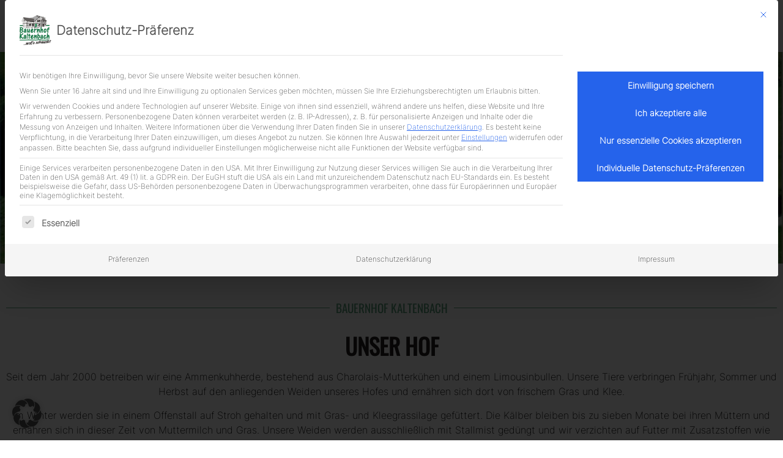

--- FILE ---
content_type: text/css
request_url: https://bauernhof-kaltenbach.de/wp-content/uploads/elementor/css/post-142.css?ver=1769038417
body_size: 781
content:
.elementor-142 .elementor-element.elementor-element-48986c9:not(.elementor-motion-effects-element-type-background), .elementor-142 .elementor-element.elementor-element-48986c9 > .elementor-motion-effects-container > .elementor-motion-effects-layer{background-image:url("https://bauernhof-kaltenbach.de/wp-content/uploads/2023/03/Luftbildaufnahme.jpeg");background-position:center center;background-repeat:no-repeat;background-size:cover;}.elementor-142 .elementor-element.elementor-element-48986c9 > .elementor-container{min-height:48vh;}.elementor-142 .elementor-element.elementor-element-48986c9{transition:background 0.3s, border 0.3s, border-radius 0.3s, box-shadow 0.3s;}.elementor-142 .elementor-element.elementor-element-48986c9 > .elementor-background-overlay{transition:background 0.3s, border-radius 0.3s, opacity 0.3s;}.elementor-142 .elementor-element.elementor-element-60ac0bb > .elementor-container{max-width:1297px;}.elementor-142 .elementor-element.elementor-element-60ac0bb{margin-top:3%;margin-bottom:3%;}.elementor-widget-divider{--divider-color:var( --e-global-color-secondary );}.elementor-widget-divider .elementor-divider__text{color:var( --e-global-color-secondary );font-family:var( --e-global-typography-secondary-font-family ), Sans-serif;font-size:var( --e-global-typography-secondary-font-size );font-weight:var( --e-global-typography-secondary-font-weight );}.elementor-widget-divider.elementor-view-stacked .elementor-icon{background-color:var( --e-global-color-secondary );}.elementor-widget-divider.elementor-view-framed .elementor-icon, .elementor-widget-divider.elementor-view-default .elementor-icon{color:var( --e-global-color-secondary );border-color:var( --e-global-color-secondary );}.elementor-widget-divider.elementor-view-framed .elementor-icon, .elementor-widget-divider.elementor-view-default .elementor-icon svg{fill:var( --e-global-color-secondary );}.elementor-142 .elementor-element.elementor-element-23c8b71{--divider-border-style:solid;--divider-color:var( --e-global-color-3cf038a );--divider-border-width:1px;}.elementor-142 .elementor-element.elementor-element-23c8b71 .elementor-divider-separator{width:100%;}.elementor-142 .elementor-element.elementor-element-23c8b71 .elementor-divider{padding-block-start:15px;padding-block-end:15px;}.elementor-142 .elementor-element.elementor-element-23c8b71 .elementor-divider__text{color:var( --e-global-color-3cf038a );font-family:"Oswald", Sans-serif;font-size:1.2rem;font-weight:400;text-transform:uppercase;}.elementor-widget-heading .elementor-heading-title{font-family:var( --e-global-typography-primary-font-family ), Sans-serif;font-size:var( --e-global-typography-primary-font-size );font-weight:var( --e-global-typography-primary-font-weight );color:var( --e-global-color-primary );}.elementor-142 .elementor-element.elementor-element-965892e{text-align:center;}.elementor-142 .elementor-element.elementor-element-965892e .elementor-heading-title{font-family:"Oswald", Sans-serif;font-size:2.3rem;font-weight:600;text-transform:uppercase;color:var( --e-global-color-secondary );}.elementor-widget-text-editor{font-family:var( --e-global-typography-text-font-family ), Sans-serif;font-size:var( --e-global-typography-text-font-size );font-weight:var( --e-global-typography-text-font-weight );color:var( --e-global-color-text );}.elementor-widget-text-editor.elementor-drop-cap-view-stacked .elementor-drop-cap{background-color:var( --e-global-color-primary );}.elementor-widget-text-editor.elementor-drop-cap-view-framed .elementor-drop-cap, .elementor-widget-text-editor.elementor-drop-cap-view-default .elementor-drop-cap{color:var( --e-global-color-primary );border-color:var( --e-global-color-primary );}.elementor-142 .elementor-element.elementor-element-ec07bdd{columns:1;text-align:center;}.elementor-widget .tippy-tooltip .tippy-content{text-align:center;}@media(max-width:1024px){.elementor-142 .elementor-element.elementor-element-48986c9 > .elementor-container{min-height:300px;}.elementor-widget-divider .elementor-divider__text{font-size:var( --e-global-typography-secondary-font-size );}.elementor-widget-heading .elementor-heading-title{font-size:var( --e-global-typography-primary-font-size );}.elementor-142 .elementor-element.elementor-element-965892e .elementor-heading-title{font-size:2rem;}.elementor-widget-text-editor{font-size:var( --e-global-typography-text-font-size );}}@media(max-width:767px){.elementor-142 .elementor-element.elementor-element-48986c9 > .elementor-container{min-height:200px;}.elementor-widget-divider .elementor-divider__text{font-size:var( --e-global-typography-secondary-font-size );}.elementor-widget-heading .elementor-heading-title{font-size:var( --e-global-typography-primary-font-size );}.elementor-142 .elementor-element.elementor-element-965892e .elementor-heading-title{font-size:1.5rem;}.elementor-widget-text-editor{font-size:var( --e-global-typography-text-font-size );}.elementor-142 .elementor-element.elementor-element-ec07bdd > .elementor-widget-container{margin:3% 3% 3% 3%;}}/* Start Custom Fonts CSS */@font-face {
	font-family: 'Oswald';
	font-style: normal;
	font-weight: normal;
	font-display: auto;
	src: url('/wp-content/uploads/2023/02/Oswald-VariableFont_wght.ttf') format('truetype');
}
/* End Custom Fonts CSS */

--- FILE ---
content_type: text/css
request_url: https://bauernhof-kaltenbach.de/wp-content/uploads/elementor/css/post-16.css?ver=1769038008
body_size: 1258
content:
.elementor-16 .elementor-element.elementor-element-7341bd0:not(.elementor-motion-effects-element-type-background) > .elementor-widget-wrap, .elementor-16 .elementor-element.elementor-element-7341bd0 > .elementor-widget-wrap > .elementor-motion-effects-container > .elementor-motion-effects-layer{background-color:var( --e-global-color-ab655c7 );}.elementor-16 .elementor-element.elementor-element-7341bd0 > .elementor-element-populated{transition:background 0.3s, border 0.3s, border-radius 0.3s, box-shadow 0.3s;}.elementor-16 .elementor-element.elementor-element-7341bd0 > .elementor-element-populated > .elementor-background-overlay{transition:background 0.3s, border-radius 0.3s, opacity 0.3s;}.elementor-widget-image .widget-image-caption{color:var( --e-global-color-text );font-family:var( --e-global-typography-text-font-family ), Sans-serif;font-size:var( --e-global-typography-text-font-size );font-weight:var( --e-global-typography-text-font-weight );}.elementor-16 .elementor-element.elementor-element-85c2c2d > .elementor-widget-container{background-color:#FFFFFFE8;margin:0% 0% -56% 0%;padding:3% 3% 3% 3%;}.elementor-16 .elementor-element.elementor-element-85c2c2d{z-index:99;text-align:left;}.elementor-16 .elementor-element.elementor-element-85c2c2d img{max-width:100%;}.elementor-bc-flex-widget .elementor-16 .elementor-element.elementor-element-169070e.elementor-column .elementor-widget-wrap{align-items:center;}.elementor-16 .elementor-element.elementor-element-169070e.elementor-column.elementor-element[data-element_type="column"] > .elementor-widget-wrap.elementor-element-populated{align-content:center;align-items:center;}.elementor-widget-nav-menu .elementor-nav-menu .elementor-item{font-family:var( --e-global-typography-primary-font-family ), Sans-serif;font-size:var( --e-global-typography-primary-font-size );font-weight:var( --e-global-typography-primary-font-weight );}.elementor-widget-nav-menu .elementor-nav-menu--main .elementor-item{color:var( --e-global-color-text );fill:var( --e-global-color-text );}.elementor-widget-nav-menu .elementor-nav-menu--main .elementor-item:hover,
					.elementor-widget-nav-menu .elementor-nav-menu--main .elementor-item.elementor-item-active,
					.elementor-widget-nav-menu .elementor-nav-menu--main .elementor-item.highlighted,
					.elementor-widget-nav-menu .elementor-nav-menu--main .elementor-item:focus{color:var( --e-global-color-accent );fill:var( --e-global-color-accent );}.elementor-widget-nav-menu .elementor-nav-menu--main:not(.e--pointer-framed) .elementor-item:before,
					.elementor-widget-nav-menu .elementor-nav-menu--main:not(.e--pointer-framed) .elementor-item:after{background-color:var( --e-global-color-accent );}.elementor-widget-nav-menu .e--pointer-framed .elementor-item:before,
					.elementor-widget-nav-menu .e--pointer-framed .elementor-item:after{border-color:var( --e-global-color-accent );}.elementor-widget-nav-menu{--e-nav-menu-divider-color:var( --e-global-color-text );}.elementor-widget-nav-menu .elementor-nav-menu--dropdown .elementor-item, .elementor-widget-nav-menu .elementor-nav-menu--dropdown  .elementor-sub-item{font-family:var( --e-global-typography-accent-font-family ), Sans-serif;font-size:var( --e-global-typography-accent-font-size );font-weight:var( --e-global-typography-accent-font-weight );}.elementor-16 .elementor-element.elementor-element-7678c8a .elementor-menu-toggle{margin:0 auto;}.elementor-16 .elementor-element.elementor-element-7678c8a .elementor-nav-menu .elementor-item{font-family:"Oswald", Sans-serif;font-size:1.4rem;font-weight:600;text-transform:uppercase;}.elementor-16 .elementor-element.elementor-element-7678c8a .elementor-nav-menu--main .elementor-item{color:var( --e-global-color-primary );fill:var( --e-global-color-primary );}.elementor-16 .elementor-element.elementor-element-7678c8a .elementor-nav-menu--dropdown a, .elementor-16 .elementor-element.elementor-element-7678c8a .elementor-menu-toggle{color:var( --e-global-color-text );fill:var( --e-global-color-text );}.elementor-16 .elementor-element.elementor-element-7678c8a .elementor-nav-menu--dropdown{background-color:var( --e-global-color-ab655c7 );}.elementor-16 .elementor-element.elementor-element-7678c8a .elementor-nav-menu--dropdown a:hover,
					.elementor-16 .elementor-element.elementor-element-7678c8a .elementor-nav-menu--dropdown a:focus,
					.elementor-16 .elementor-element.elementor-element-7678c8a .elementor-nav-menu--dropdown a.elementor-item-active,
					.elementor-16 .elementor-element.elementor-element-7678c8a .elementor-nav-menu--dropdown a.highlighted,
					.elementor-16 .elementor-element.elementor-element-7678c8a .elementor-menu-toggle:hover,
					.elementor-16 .elementor-element.elementor-element-7678c8a .elementor-menu-toggle:focus{color:var( --e-global-color-ab655c7 );}.elementor-16 .elementor-element.elementor-element-7678c8a .elementor-nav-menu--dropdown a:hover,
					.elementor-16 .elementor-element.elementor-element-7678c8a .elementor-nav-menu--dropdown a:focus,
					.elementor-16 .elementor-element.elementor-element-7678c8a .elementor-nav-menu--dropdown a.elementor-item-active,
					.elementor-16 .elementor-element.elementor-element-7678c8a .elementor-nav-menu--dropdown a.highlighted{background-color:var( --e-global-color-primary );}.elementor-16 .elementor-element.elementor-element-7678c8a .elementor-nav-menu--dropdown a.elementor-item-active{color:var( --e-global-color-ab655c7 );background-color:var( --e-global-color-primary );}.elementor-16 .elementor-element.elementor-element-7678c8a .elementor-nav-menu--dropdown .elementor-item, .elementor-16 .elementor-element.elementor-element-7678c8a .elementor-nav-menu--dropdown  .elementor-sub-item{font-family:"Inter", Sans-serif;font-size:1.2rem;font-weight:400;}.elementor-theme-builder-content-area{height:400px;}.elementor-location-header:before, .elementor-location-footer:before{content:"";display:table;clear:both;}.elementor-widget .tippy-tooltip .tippy-content{text-align:center;}@media(max-width:1024px){.elementor-widget-image .widget-image-caption{font-size:var( --e-global-typography-text-font-size );}.elementor-widget-nav-menu .elementor-nav-menu .elementor-item{font-size:var( --e-global-typography-primary-font-size );}.elementor-widget-nav-menu .elementor-nav-menu--dropdown .elementor-item, .elementor-widget-nav-menu .elementor-nav-menu--dropdown  .elementor-sub-item{font-size:var( --e-global-typography-accent-font-size );}.elementor-16 .elementor-element.elementor-element-7678c8a > .elementor-widget-container{margin:0% -25% 0% 0%;padding:0% 0% 0% 0%;}.elementor-16 .elementor-element.elementor-element-7678c8a .elementor-nav-menu .elementor-item{font-size:1rem;}.elementor-16 .elementor-element.elementor-element-7678c8a .e--pointer-framed .elementor-item:before{border-width:0px;}.elementor-16 .elementor-element.elementor-element-7678c8a .e--pointer-framed.e--animation-draw .elementor-item:before{border-width:0 0 0px 0px;}.elementor-16 .elementor-element.elementor-element-7678c8a .e--pointer-framed.e--animation-draw .elementor-item:after{border-width:0px 0px 0 0;}.elementor-16 .elementor-element.elementor-element-7678c8a .e--pointer-framed.e--animation-corners .elementor-item:before{border-width:0px 0 0 0px;}.elementor-16 .elementor-element.elementor-element-7678c8a .e--pointer-framed.e--animation-corners .elementor-item:after{border-width:0 0px 0px 0;}.elementor-16 .elementor-element.elementor-element-7678c8a .e--pointer-underline .elementor-item:after,
					 .elementor-16 .elementor-element.elementor-element-7678c8a .e--pointer-overline .elementor-item:before,
					 .elementor-16 .elementor-element.elementor-element-7678c8a .e--pointer-double-line .elementor-item:before,
					 .elementor-16 .elementor-element.elementor-element-7678c8a .e--pointer-double-line .elementor-item:after{height:0px;}}@media(min-width:768px){.elementor-16 .elementor-element.elementor-element-7341bd0{width:14.409%;}.elementor-16 .elementor-element.elementor-element-169070e{width:85.591%;}}@media(max-width:1024px) and (min-width:768px){.elementor-16 .elementor-element.elementor-element-7341bd0{width:25%;}.elementor-16 .elementor-element.elementor-element-169070e{width:60%;}}@media(max-width:767px){.elementor-16 .elementor-element.elementor-element-7341bd0{width:50%;}.elementor-bc-flex-widget .elementor-16 .elementor-element.elementor-element-7341bd0.elementor-column .elementor-widget-wrap{align-items:center;}.elementor-16 .elementor-element.elementor-element-7341bd0.elementor-column.elementor-element[data-element_type="column"] > .elementor-widget-wrap.elementor-element-populated{align-content:center;align-items:center;}.elementor-16 .elementor-element.elementor-element-7341bd0.elementor-column > .elementor-widget-wrap{justify-content:center;}.elementor-16 .elementor-element.elementor-element-7341bd0 > .elementor-element-populated{margin:0% 0% 0% 0%;--e-column-margin-right:0%;--e-column-margin-left:0%;padding:0% 0% 0% 0%;}.elementor-widget-image .widget-image-caption{font-size:var( --e-global-typography-text-font-size );}.elementor-16 .elementor-element.elementor-element-85c2c2d > .elementor-widget-container{margin:0% 0% 0% 0%;padding:0% 0% 0% 0%;}.elementor-16 .elementor-element.elementor-element-85c2c2d{text-align:center;}.elementor-16 .elementor-element.elementor-element-85c2c2d img{width:43%;}.elementor-16 .elementor-element.elementor-element-169070e{width:50%;}.elementor-16 .elementor-element.elementor-element-169070e > .elementor-element-populated{margin:0% 0% 0% 0%;--e-column-margin-right:0%;--e-column-margin-left:0%;}.elementor-widget-nav-menu .elementor-nav-menu .elementor-item{font-size:var( --e-global-typography-primary-font-size );}.elementor-widget-nav-menu .elementor-nav-menu--dropdown .elementor-item, .elementor-widget-nav-menu .elementor-nav-menu--dropdown  .elementor-sub-item{font-size:var( --e-global-typography-accent-font-size );}.elementor-16 .elementor-element.elementor-element-7678c8a > .elementor-widget-container{margin:6% 0% 0% 1%;padding:0% 0% 0% 0%;}.elementor-16 .elementor-element.elementor-element-7678c8a .e--pointer-framed .elementor-item:before{border-width:0px;}.elementor-16 .elementor-element.elementor-element-7678c8a .e--pointer-framed.e--animation-draw .elementor-item:before{border-width:0 0 0px 0px;}.elementor-16 .elementor-element.elementor-element-7678c8a .e--pointer-framed.e--animation-draw .elementor-item:after{border-width:0px 0px 0 0;}.elementor-16 .elementor-element.elementor-element-7678c8a .e--pointer-framed.e--animation-corners .elementor-item:before{border-width:0px 0 0 0px;}.elementor-16 .elementor-element.elementor-element-7678c8a .e--pointer-framed.e--animation-corners .elementor-item:after{border-width:0 0px 0px 0;}.elementor-16 .elementor-element.elementor-element-7678c8a .e--pointer-underline .elementor-item:after,
					 .elementor-16 .elementor-element.elementor-element-7678c8a .e--pointer-overline .elementor-item:before,
					 .elementor-16 .elementor-element.elementor-element-7678c8a .e--pointer-double-line .elementor-item:before,
					 .elementor-16 .elementor-element.elementor-element-7678c8a .e--pointer-double-line .elementor-item:after{height:0px;}.elementor-16 .elementor-element.elementor-element-7678c8a .elementor-nav-menu--main .elementor-item{padding-top:0px;padding-bottom:0px;}.elementor-16 .elementor-element.elementor-element-7678c8a .elementor-nav-menu--dropdown a{padding-left:57px;padding-right:57px;padding-top:2px;padding-bottom:2px;}}/* Start Custom Fonts CSS */@font-face {
	font-family: 'Oswald';
	font-style: normal;
	font-weight: normal;
	font-display: auto;
	src: url('/wp-content/uploads/2023/02/Oswald-VariableFont_wght.ttf') format('truetype');
}
/* End Custom Fonts CSS */
/* Start Custom Fonts CSS */@font-face {
	font-family: 'Inter';
	font-style: normal;
	font-weight: 200;
	font-display: auto;
	src: url('/wp-content/uploads/2023/02/Inter-VariableFont_slntwght.ttf') format('truetype');
}
/* End Custom Fonts CSS */

--- FILE ---
content_type: text/css
request_url: https://bauernhof-kaltenbach.de/wp-content/uploads/elementor/css/post-106.css?ver=1769038009
body_size: 445
content:
.elementor-106 .elementor-element.elementor-element-90b5252:not(.elementor-motion-effects-element-type-background), .elementor-106 .elementor-element.elementor-element-90b5252 > .elementor-motion-effects-container > .elementor-motion-effects-layer{background-color:var( --e-global-color-primary );}.elementor-106 .elementor-element.elementor-element-90b5252{transition:background 0.3s, border 0.3s, border-radius 0.3s, box-shadow 0.3s;}.elementor-106 .elementor-element.elementor-element-90b5252 > .elementor-background-overlay{transition:background 0.3s, border-radius 0.3s, opacity 0.3s;}.elementor-widget-nav-menu .elementor-nav-menu .elementor-item{font-family:var( --e-global-typography-primary-font-family ), Sans-serif;font-size:var( --e-global-typography-primary-font-size );font-weight:var( --e-global-typography-primary-font-weight );}.elementor-widget-nav-menu .elementor-nav-menu--main .elementor-item{color:var( --e-global-color-text );fill:var( --e-global-color-text );}.elementor-widget-nav-menu .elementor-nav-menu--main .elementor-item:hover,
					.elementor-widget-nav-menu .elementor-nav-menu--main .elementor-item.elementor-item-active,
					.elementor-widget-nav-menu .elementor-nav-menu--main .elementor-item.highlighted,
					.elementor-widget-nav-menu .elementor-nav-menu--main .elementor-item:focus{color:var( --e-global-color-accent );fill:var( --e-global-color-accent );}.elementor-widget-nav-menu .elementor-nav-menu--main:not(.e--pointer-framed) .elementor-item:before,
					.elementor-widget-nav-menu .elementor-nav-menu--main:not(.e--pointer-framed) .elementor-item:after{background-color:var( --e-global-color-accent );}.elementor-widget-nav-menu .e--pointer-framed .elementor-item:before,
					.elementor-widget-nav-menu .e--pointer-framed .elementor-item:after{border-color:var( --e-global-color-accent );}.elementor-widget-nav-menu{--e-nav-menu-divider-color:var( --e-global-color-text );}.elementor-widget-nav-menu .elementor-nav-menu--dropdown .elementor-item, .elementor-widget-nav-menu .elementor-nav-menu--dropdown  .elementor-sub-item{font-family:var( --e-global-typography-accent-font-family ), Sans-serif;font-size:var( --e-global-typography-accent-font-size );font-weight:var( --e-global-typography-accent-font-weight );}.elementor-106 .elementor-element.elementor-element-c4e475d .elementor-nav-menu .elementor-item{font-family:"Inter", Sans-serif;font-size:1rem;font-weight:500;}.elementor-106 .elementor-element.elementor-element-c4e475d .elementor-nav-menu--main .elementor-item{color:var( --e-global-color-ab655c7 );fill:var( --e-global-color-ab655c7 );}.elementor-106 .elementor-element.elementor-element-c4e475d .elementor-nav-menu--main .elementor-item:hover,
					.elementor-106 .elementor-element.elementor-element-c4e475d .elementor-nav-menu--main .elementor-item.elementor-item-active,
					.elementor-106 .elementor-element.elementor-element-c4e475d .elementor-nav-menu--main .elementor-item.highlighted,
					.elementor-106 .elementor-element.elementor-element-c4e475d .elementor-nav-menu--main .elementor-item:focus{color:var( --e-global-color-ab655c7 );fill:var( --e-global-color-ab655c7 );}.elementor-106 .elementor-element.elementor-element-c4e475d .elementor-nav-menu--main:not(.e--pointer-framed) .elementor-item:before,
					.elementor-106 .elementor-element.elementor-element-c4e475d .elementor-nav-menu--main:not(.e--pointer-framed) .elementor-item:after{background-color:var( --e-global-color-primary );}.elementor-106 .elementor-element.elementor-element-c4e475d .e--pointer-framed .elementor-item:before,
					.elementor-106 .elementor-element.elementor-element-c4e475d .e--pointer-framed .elementor-item:after{border-color:var( --e-global-color-primary );}.elementor-theme-builder-content-area{height:400px;}.elementor-location-header:before, .elementor-location-footer:before{content:"";display:table;clear:both;}.elementor-widget .tippy-tooltip .tippy-content{text-align:center;}@media(max-width:1024px){.elementor-widget-nav-menu .elementor-nav-menu .elementor-item{font-size:var( --e-global-typography-primary-font-size );}.elementor-widget-nav-menu .elementor-nav-menu--dropdown .elementor-item, .elementor-widget-nav-menu .elementor-nav-menu--dropdown  .elementor-sub-item{font-size:var( --e-global-typography-accent-font-size );}.elementor-106 .elementor-element.elementor-element-c4e475d .elementor-nav-menu .elementor-item{font-size:0.9rem;}}@media(max-width:767px){.elementor-widget-nav-menu .elementor-nav-menu .elementor-item{font-size:var( --e-global-typography-primary-font-size );}.elementor-widget-nav-menu .elementor-nav-menu--dropdown .elementor-item, .elementor-widget-nav-menu .elementor-nav-menu--dropdown  .elementor-sub-item{font-size:var( --e-global-typography-accent-font-size );}}

--- FILE ---
content_type: text/css
request_url: https://bauernhof-kaltenbach.de/wp-content/uploads/elementor/css/post-1391.css?ver=1769038009
body_size: 532
content:
.elementor-1391 .elementor-element.elementor-element-3ace61c{padding:5% 5% 5% 5%;}.elementor-widget-divider{--divider-color:var( --e-global-color-secondary );}.elementor-widget-divider .elementor-divider__text{color:var( --e-global-color-secondary );font-family:var( --e-global-typography-secondary-font-family ), Sans-serif;font-size:var( --e-global-typography-secondary-font-size );font-weight:var( --e-global-typography-secondary-font-weight );}.elementor-widget-divider.elementor-view-stacked .elementor-icon{background-color:var( --e-global-color-secondary );}.elementor-widget-divider.elementor-view-framed .elementor-icon, .elementor-widget-divider.elementor-view-default .elementor-icon{color:var( --e-global-color-secondary );border-color:var( --e-global-color-secondary );}.elementor-widget-divider.elementor-view-framed .elementor-icon, .elementor-widget-divider.elementor-view-default .elementor-icon svg{fill:var( --e-global-color-secondary );}.elementor-1391 .elementor-element.elementor-element-eaeed0c{--divider-border-style:solid;--divider-color:var( --e-global-color-3cf038a );--divider-border-width:1px;}.elementor-1391 .elementor-element.elementor-element-eaeed0c .elementor-divider-separator{width:100%;}.elementor-1391 .elementor-element.elementor-element-eaeed0c .elementor-divider{padding-block-start:15px;padding-block-end:15px;}.elementor-1391 .elementor-element.elementor-element-eaeed0c .elementor-divider__text{color:var( --e-global-color-3cf038a );font-family:"Oswald", Sans-serif;font-size:1.2rem;font-weight:400;text-transform:uppercase;}.elementor-widget-heading .elementor-heading-title{font-family:var( --e-global-typography-primary-font-family ), Sans-serif;font-size:var( --e-global-typography-primary-font-size );font-weight:var( --e-global-typography-primary-font-weight );color:var( --e-global-color-primary );}.elementor-1391 .elementor-element.elementor-element-fd8b925{text-align:center;}.elementor-1391 .elementor-element.elementor-element-fd8b925 .elementor-heading-title{font-family:"Oswald", Sans-serif;font-size:2.3rem;font-weight:600;text-transform:uppercase;color:var( --e-global-color-secondary );}.elementor-widget-text-editor{font-family:var( --e-global-typography-text-font-family ), Sans-serif;font-size:var( --e-global-typography-text-font-size );font-weight:var( --e-global-typography-text-font-weight );color:var( --e-global-color-text );}.elementor-widget-text-editor.elementor-drop-cap-view-stacked .elementor-drop-cap{background-color:var( --e-global-color-primary );}.elementor-widget-text-editor.elementor-drop-cap-view-framed .elementor-drop-cap, .elementor-widget-text-editor.elementor-drop-cap-view-default .elementor-drop-cap{color:var( --e-global-color-primary );border-color:var( --e-global-color-primary );}.elementor-1391 .elementor-element.elementor-element-4c0248b{columns:1;text-align:center;font-family:"Inter", Sans-serif;font-size:1rem;font-weight:400;}#elementor-popup-modal-1391{background-color:rgba(0,0,0,.8);justify-content:center;align-items:center;pointer-events:all;}#elementor-popup-modal-1391 .dialog-message{width:640px;height:auto;}#elementor-popup-modal-1391 .dialog-close-button{display:flex;}#elementor-popup-modal-1391 .dialog-widget-content{box-shadow:2px 8px 23px 3px rgba(0,0,0,0.2);}.elementor-widget .tippy-tooltip .tippy-content{text-align:center;}@media(max-width:1024px){.elementor-widget-divider .elementor-divider__text{font-size:var( --e-global-typography-secondary-font-size );}.elementor-widget-heading .elementor-heading-title{font-size:var( --e-global-typography-primary-font-size );}.elementor-1391 .elementor-element.elementor-element-fd8b925 .elementor-heading-title{font-size:2rem;}.elementor-widget-text-editor{font-size:var( --e-global-typography-text-font-size );}.elementor-1391 .elementor-element.elementor-element-4c0248b > .elementor-widget-container{margin:0% 5% 0% 5%;}.elementor-1391 .elementor-element.elementor-element-4c0248b{font-size:1rem;}}@media(max-width:767px){.elementor-widget-divider .elementor-divider__text{font-size:var( --e-global-typography-secondary-font-size );}.elementor-widget-heading .elementor-heading-title{font-size:var( --e-global-typography-primary-font-size );}.elementor-1391 .elementor-element.elementor-element-fd8b925 .elementor-heading-title{font-size:1.5em;}.elementor-widget-text-editor{font-size:var( --e-global-typography-text-font-size );}.elementor-1391 .elementor-element.elementor-element-4c0248b{text-align:center;font-size:1rem;}}